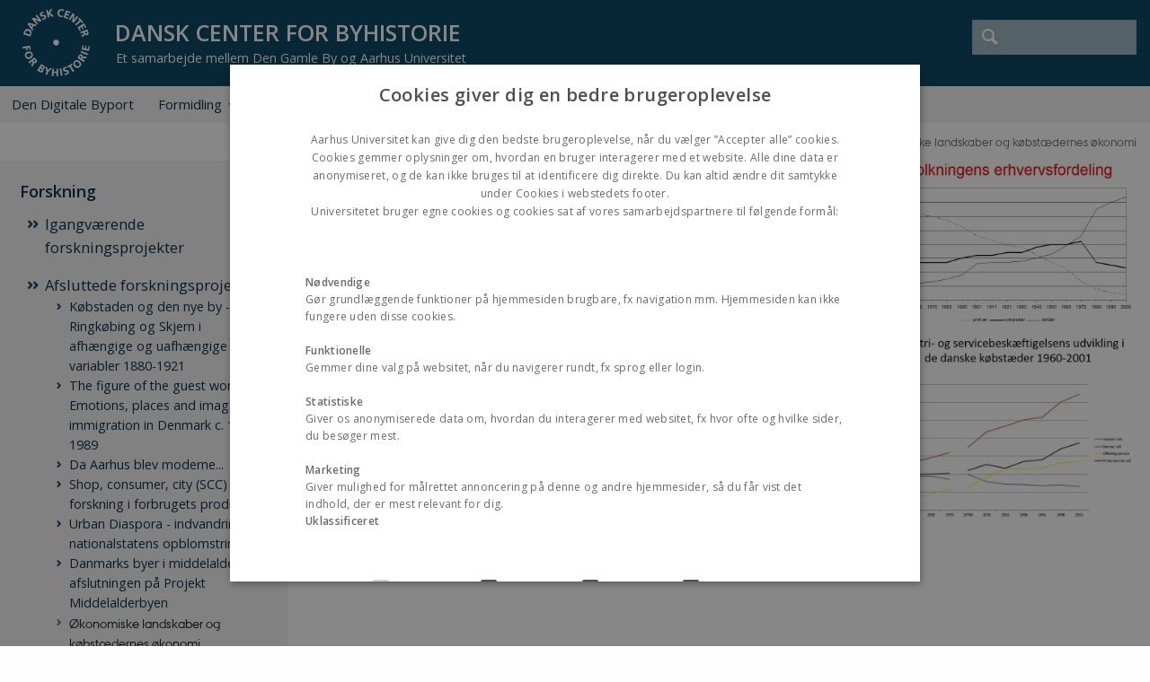

--- FILE ---
content_type: text/html; charset=utf-8
request_url: https://byhistorie.dk/forskning/afsluttede-forskningsprojekter/oekonomiske-landskaber-og-koebstaedernes-oekonomi
body_size: 7677
content:
<!DOCTYPE html>
<html lang="da" class="no-js">
<head>

<meta charset="utf-8">
<!-- 
	This website is powered by TYPO3 - inspiring people to share!
	TYPO3 is a free open source Content Management Framework initially created by Kasper Skaarhoj and licensed under GNU/GPL.
	TYPO3 is copyright 1998-2026 of Kasper Skaarhoj. Extensions are copyright of their respective owners.
	Information and contribution at https://typo3.org/
-->



<title>Økonomiske landskaber og købstædernes økonomi</title>
<script>
  var cookieScriptVersion = "202209091338";
  var cookieScriptId = "038c4c9d4670d9f0f8fde080967ac060";
</script>
<meta name="DC.Language" scheme="NISOZ39.50" content="da" />
<meta name="DC.Title" content="Økonomiske landskaber og købstædernes økonomi" />
<meta http-equiv="Last-Modified" content="2020-09-24T11:55:07+02:00" />
<meta name="DC.Date" scheme="ISO8601" content="2020-09-24T11:55:07+02:00" />
<meta name="DC.Contributor" content="" />
<meta name="DC.Creator" content="" />
<meta name="DC.Publisher" content="Aarhus Universitet" />
<meta name="DC.Type" content="text/html" />
<meta name="generator" content="TYPO3 CMS" />
<meta http-equiv="content-language" content="da" />
<meta name="author" content="" />
<meta name="twitter:card" content="summary" />
<meta name="rating" content="GENERAL" />


<link rel="stylesheet" type="text/css" href="/typo3temp/assets/css/4adea90c81.css?1637661303" media="all">
<link rel="stylesheet" type="text/css" href="https://cdn.au.dk/2016/assets/css/app.css" media="all">
<link rel="stylesheet" type="text/css" href="https://cdn.au.dk/components/umd/all.css" media="all">
<link rel="stylesheet" type="text/css" href="/typo3conf/ext/aufluidpages/Resources/Public/Css/fluid_styled_content.css?1769002499" media="all">
<link rel="stylesheet" type="text/css" href="/typo3conf/ext/au_config/Resources/Public/Css/Powermail/CssDemo.css?1769002497" media="all">
<link rel="stylesheet" type="text/css" href="/typo3conf/ext/au_config/Resources/Public/Css/powermail-overrides.css?1769002497" media="all">
<link rel="stylesheet" type="text/css" href="/typo3conf/ext/au_news/Resources/Public/Css/news-basic.css?1769002499" media="all">
<link rel="stylesheet" type="text/css" href="https://customer.cludo.com/css/511/2151/cludo-search.min.css" media="all">
<link rel="stylesheet" type="text/css" href="/typo3temp/assets/css/f1ebfa0790.css?1637665384" media="all">


<script src="https://cdn.jsdelivr.net/npm/react@16.13.1/umd/react.production.min.js"></script>
<script src="https://cdn.jsdelivr.net/npm/react-dom@16.13.1/umd/react-dom.production.min.js"></script>
<script src="https://cdn.jsdelivr.net/npm/axios@0.19.2/dist/axios.min.js"></script>
<script src="https://cdn.jsdelivr.net/npm/dom4@2.1.5/build/dom4.js"></script>
<script src="https://cdn.jsdelivr.net/npm/es6-shim@0.35.5/es6-shim.min.js"></script>
<script src="https://cdn.au.dk/2016/assets/js/vendor.js"></script>
<script src="https://cdn.au.dk/2016/assets/js/app.js"></script>
<script src="https://cdn.jsdelivr.net/npm/@aarhus-university/au-designsystem-delphinus@latest/public/projects/typo3/js/app.js"></script>
<script src="/typo3conf/ext/au_news/Resources/Public/JavaScript/Infobox.js?1769002499"></script>


<base href="//byhistorie.dk/"><link href="https://cdn.au.dk/favicon.ico" rel="shortcut icon" /><meta content="AU normal contrast" http-equiv="Default-Style" /><meta http-equiv="X-UA-Compatible" content="IE=Edge,chrome=1" /><meta name="viewport" content="width=device-width, initial-scale=1.0"><meta name="si_pid" content="56714" />
<script>
    var topWarning = false;
    var topWarningTextDa = '<style type="text/css">@media (max-width: 640px) {.ie-warning a {font-size:0.8em;} .ie-warning h3 {line-height: 1;} } .ie-warning h3 {text-align:center;} .ie-warning a {padding: 0;} .ie-warning a:hover {text-decoration:underline;}</style><h3><a href="https://medarbejdere.au.dk/corona/">Coronavirus: Information til studerende og medarbejdere</a></h3>';
    var topWarningTextEn = '<style type="text/css">@media (max-width: 640px) {.ie-warning a {font-size:0.8em;} .ie-warning h3 {line-height: 1;} } .ie-warning h3 {text-align:center;} .ie-warning a:hover {text-decoration:underline;}</style><h3><a href="https://medarbejdere.au.dk/en/corona/">Coronavirus: Information for students and staff</a></h3>';
    var primaryDanish = true;
</script>
<script>
    var cludoDanishPath = '/soegning';
    var cludoEnglishPath = '/en/site-search';
    var cludoEngineId = 11072;
</script>
<link rel="image_src" href="//www.au.dk/fileadmin/res/facebookapps/au_standard_logo.jpg" />
<!-- Pingdom hash not set -->
<meta name="pageID" content="56714" /><meta name="languageID" content="0" /><link rel="schema.dc" href="http://purl.org/dc/elements/1.1/" />    <link rel="stylesheet" type="text/css" href="https://cdn.jsdelivr.net/npm/@aarhus-university/au-designsystem-delphinus@latest/public/projects/typo3/style.css" media="all">
<link rel="canonical" href="https://byhistorie.dk/forskning/afsluttede-forskningsprojekter/oekonomiske-landskaber-og-koebstaedernes-oekonomi"/>

<link rel="alternate" hreflang="da" href="https://byhistorie.dk/forskning/afsluttede-forskningsprojekter/oekonomiske-landskaber-og-koebstaedernes-oekonomi"/>
<link rel="alternate" hreflang="en" href="https://byhistorie.dk/en/research/ended-research-projects/economic-landscapes-and-town-economy"/>
<link rel="alternate" hreflang="x-default" href="https://byhistorie.dk/forskning/afsluttede-forskningsprojekter/oekonomiske-landskaber-og-koebstaedernes-oekonomi"/>
<!-- This site is optimized with the Yoast SEO for TYPO3 plugin - https://yoast.com/typo3-extensions-seo/ -->
<script type="application/ld+json">[{"@context":"https:\/\/www.schema.org","@type":"BreadcrumbList","itemListElement":[{"@type":"ListItem","position":1,"item":{"@id":"https:\/\/auinstallation29.cs.au.dk\/","name":"TYPO3"}},{"@type":"ListItem","position":2,"item":{"@id":"https:\/\/byhistorie.dk\/","name":"byhistorie.dk"}},{"@type":"ListItem","position":3,"item":{"@id":"https:\/\/byhistorie.dk\/forskning","name":"Forskning"}},{"@type":"ListItem","position":4,"item":{"@id":"https:\/\/byhistorie.dk\/forskning\/afsluttede-forskningsprojekter","name":"Afsluttede forskningsprojekter"}},{"@type":"ListItem","position":5,"item":{"@id":"https:\/\/byhistorie.dk\/forskning\/afsluttede-forskningsprojekter\/oekonomiske-landskaber-og-koebstaedernes-oekonomi","name":"\u00d8konomiske landskaber og k\u00f8bst\u00e6dernes \u00f8konomi"}}]}];</script>
</head>
<body class="general neutral layout14 level3">


    



		<header>
    <div class="row section-header">
        <div class="large-10 medium-9 small-12 columns logo">
            <a class="main-logo" href="/" itemprop="url">
                <object data="https://cdn.au.dk/2016/assets/img/logos.svg#au" type="image/svg+xml" alt="Aarhus Universitets logo" aria-labelledby="section-header-logo">
                    <p id="section-header-logo">Aarhus Universitets logo</p>
                </object>
            </a>
        </div>
        <div class="large-2 medium-3 columns search">
            <div class="search">
                
<div class="au_searchbox" id="cludo-search-form" role="search">
    <form class="au_searchform">
        <fieldset>
            <input class="au_searchquery" type="search" value="" name="searchrequest" id="cludo-search-form-input" aria-autocomplete="list"
                   aria-haspopup="true" aria-label="Indtast søgekriterium" title="Indtast søgekriterium" />
            <input class="au_searchbox_button" type="submit" title="Søg" value="Søg" />
        </fieldset>
    </form>
</div>

            </div>
            <div class="language-selector">
                

    
        
    
        
                <p>
                    <a href="/en/research/ended-research-projects/economic-landscapes-and-town-economy" hreflang="en" title="English">
                        <span>English</span>
                    </a>
                </p>
            
    
        
    
        
    
        
    
        
    
        
    


            </div>
        </div>
        <nav class="utility-links"></nav>
    </div>
    
    <div class="row header-menu">
        <div class="columns medium-12 large-12 small-12 small-order-2">
            <div class="title-bar align-right" data-responsive-toggle="menu" data-hide-for="medium">
                <div class="mobile-nav">
                    <button class="menu-icon" data-toggle></button>
                </div>
            </div>
            
                <nav class="top-bar" id="menu"><div class="top-bar-left"><ul class="vertical medium-horizontal menu resetlist" data-responsive-menu="accordion medium-dropdown" data-hover-delay="300" data-closing-time="60" data-options="autoclose:false; closeOnClick:true; forceFollow:true;" ><li><a href="http://ddb.byhistorie.dk/">Den Digitale Byport</a></li><li class="has-submenu"><a href="/formidling" target="_top">Formidling</a><ul  class="vertical menu"><li><a href="/formidling/undervisning" target="_top">Undervisning</a></li><li><a href="/formidling/specialer" target="_top">Specialer</a></li><li><a href="/formidling/praktik" target="_top">Praktik</a></li><li><a href="/formidling/film" target="_top">Film</a></li></ul></li><li class="has-submenu active"><a href="/forskning" target="_top">Forskning</a><ul  class="vertical menu"><li><a href="/forskning/igangvaerende-forskningsprojekter" target="_top">Igangværende forskningsprojekter</a></li><li class="active"><a href="/forskning/afsluttede-forskningsprojekter" target="_top">Afsluttede forskningsprojekter</a></li><li><a href="/forskning/phd-projekter" target="_top">Ph.d.-projekter</a></li><li><a href="/forskning/links" target="_top">Links</a></li></ul></li><li class="has-submenu"><a href="/udgivelser" target="_top">Udgivelser</a><ul  class="vertical menu"><li><a href="/udgivelser/danske-bystudier" target="_top">Danske Bystudier</a></li><li><a href="/udgivelser/skrifter-om-dansk-byhistorie" target="_top">Skrifter om dansk byhistorie</a></li><li><a href="/udgivelser/den-digitale-udgivelsesraekke" target="_top">Den digitale udgivelsesrække</a></li><li><a href="/udgivelser/andre-udgivelser" target="_top">Andre udgivelser</a></li></ul></li><li class="has-submenu"><a href="/aktiviteter" target="_top">Aktiviteter</a><ul  class="vertical menu"><li><a href="/aktiviteter/kommende-arrangementer" target="_top">Kommende arrangementer</a></li><li><a href="/aktiviteter/tidligere-arrangementer" target="_top">Tidligere arrangementer</a></li></ul></li><li class="has-submenu"><a href="/om-os/fakta-om-os" target="_top">Om os</a><ul  class="vertical menu"><li><a href="/om-os/fakta-om-os" target="_top">Fakta om os</a></li><li><a href="/om-os/medarbejdere" target="_top">Medarbejdere</a></li><li><a href="/om-os/bestyrelse" target="_top">Bestyrelse</a></li><li><a href="/om-os/aarsberetning" target="_top">Årsberetning</a></li><li><a href="/om-os/vedtaegter" target="_top">Vedtægter</a></li><li><a href="/om-os/kontakt" target="_top">Kontakt</a></li></ul></li><li class="has-submenu"><a href="/komite" target="_top">Komité</a><ul  class="vertical menu"><li><a href="/komite" target="_top">Om Komitéen</a></li><li><a href="/komite/aarsmoeder" target="_top">Årsmøder</a></li><li><a href="/komite/statutter" target="_top">Statutter</a></li><li><a href="/komite/udgivelser" target="_top">Udgivelser</a></li><li><a href="/komite/seminarer" target="_top">Seminarer</a></li><li><a href="/komite/medlemmer" target="_top">Medlemmer</a></li></ul></li></ul></div></nav>
            
        </div>
    </div>
    <div id="fade"></div>
</header>

	






    <div class="row breadcrumb align-right hide-for-small-only">
        <div class="columns medium-12">
            <div id="au_breadcrumb"><span class="breadcrumb-prefix">Du er her:</span>&#160;<a href="https://byhistorie.au.dk/">Forside</a><span class="icon-bullet_rounded">&#160;</span><a href="/forskning">Forskning</a><span class="icon-bullet_rounded">&#160;</span><a href="/forskning/afsluttede-forskningsprojekter">Afsluttede forskningsprojekter</a><span class="icon-bullet_rounded">&#160;</span><strong>Økonomiske landskaber og købstædernes økonomi</strong></div>
        </div>
    </div>
    <div class="row">
        <nav class="small-12 large-3 medium-4 columns medium-only-portrait-4 pagenav left-menu align-top">
            <h3 class="menu-title"><a href="/forskning">Forskning</a></h3><ul id="au_section_nav_inner_list"><li class="au_branch"><a href="/forskning/igangvaerende-forskningsprojekter" target="_top">Igangværende forskningsprojekter</a></li><li class="au_branch au_selected_branch"><a href="/forskning/afsluttede-forskningsprojekter" target="_top">Afsluttede forskningsprojekter</a><ul><li class="lvl2"><a href="/forskning/afsluttede-forskningsprojekter/koebstaden-og-den-nye-by-ringkoebing-og-skjern-i-afhaengige-og-uafhaengige-variabler-1880-1921">Købstaden og den nye by - Ringkøbing og Skjern i afhængige og uafhængige variabler 1880-1921</a></li><li class="lvl2"><a href="/forskning/afsluttede-forskningsprojekter/the-figure-of-the-guest-worker-emotions-places-and-images-of-immigration-in-denmark-c-1960-1989">The figure of the guest worker - Emotions, places and images of immigration in Denmark c. 1960-1989</a></li><li class="lvl2"><a href="/forskning/afsluttede-forskningsprojekter/da-aarhus-blev-moderne">Da Aarhus blev moderne...</a></li><li class="lvl2"><a href="/forskning/afsluttede-forskningsprojekter/shop-consumer-city-scc-forskning-i-forbrugets-produktion">Shop, consumer, city (SCC) - forskning i forbrugets produktion</a></li><li class="lvl2"><a href="/forskning/afsluttede-forskningsprojekter/urban-diaspora-indvandring-foer-nationalstatens-opblomstring">Urban Diaspora - indvandring før nationalstatens opblomstring</a></li><li class="lvl2"><a href="/forskning/afsluttede-forskningsprojekter/danmarks-byer-i-middelalderen-afslutningen-paa-projekt-middelalderbyen">Danmarks byer i middelalderen - afslutningen på Projekt Middelalderbyen</a></li><li class="au_current lv2"><a href="/forskning/afsluttede-forskningsprojekter/oekonomiske-landskaber-og-koebstaedernes-oekonomi">Økonomiske landskaber og købstædernes økonomi</a></li><li class="lvl2"><a href="/forskning/afsluttede-forskningsprojekter/hernings-historie">Hernings historie</a></li><li class="lvl2"><a href="/forskning/afsluttede-forskningsprojekter/historiografi-og-byudvikling">Historiografi og byudvikling</a></li><li class="lvl2"><a href="/forskning/afsluttede-forskningsprojekter/kvarters-og-bydannelse-under-industrialiseringen">Kvarters- og bydannelse under industrialiseringen</a></li><li class="lvl2"><a href="/forskning/afsluttede-forskningsprojekter/moderne-urbanisme">Moderne urbanisme</a></li><li class="lvl2"><a href="/forskning/afsluttede-forskningsprojekter/fysisk-kulturarv">Fysisk kulturarv</a></li><li class="lvl2"><a href="/forskning/afsluttede-forskningsprojekter/byplanlaegning-og-byernes-fysiske-udvikling">Byplanlægning og byernes fysiske udvikling</a></li><li class="lvl2"><a href="/forskning/afsluttede-forskningsprojekter/ribe-bys-historie-710-2010">Ribe Bys Historie 710-2010</a></li><li class="lvl2"><a href="/forskning/afsluttede-forskningsprojekter/forskning-i-sanerings-og-byfornyelsespolitik">Forskning i sanerings- og byfornyelsespolitik</a></li><li class="lvl2"><a href="/forskning/afsluttede-forskningsprojekter/den-post-industrielle-danske-by-i-internationalt-perspektiv">Den post-industrielle danske by i internationalt perspektiv</a></li><li class="lvl2"><a href="/forskning/afsluttede-forskningsprojekter/renaessancens-befaestede-byer-og-byudvikling">Renæssancens befæstede byer og byudvikling</a></li><li class="lvl2"><a href="/forskning/afsluttede-forskningsprojekter/urban-kultur-byens-rum-og-enevaelden">Urban kultur, byens rum og enevælden</a></li></ul></li><li class="au_branch"><a href="/forskning/phd-projekter" target="_top">Ph.d.-projekter</a></li><li><a href="/forskning/links" target="_top">Links</a></li></ul>
        </nav>
        <div class="small-12 large-9 medium-8 columns medium-only-portrait-8 content main" id="au_content">
            <div class="row">
                <div class="large-8 medium-8 medium-only-portrait-12 small-12 columns">
                    <h1 class="pagetitle">Økonomiske landskaber og købstædernes økonomi</h1>
                    

        

        <div id="c370679" class="csc-default csc-frame frame frame-default frame-type-textpic frame-layout- ">
            
            
                



            
            

    
        

    



    


            

    <div class="ce-textpic ce-center ce-above">
        
            



        

        
                
            

        
    </div>


            
                



            
            
                



            
        </div>

    



        

        <div id="c354149" class="csc-default csc-frame frame frame-default frame-type-textpic frame-layout-0 ">
            
            
                



            
            

    
        

    



    


            

    <div class="ce-textpic ce-right ce-intext">
        
            



        

        
                <div class="ce-bodytext">
                    
                    <p>Under denne overskrift begyndte centret fra sin etablering i 2001 at arbejde med købstædernes økonomiske centralitet i historisk tid. Det teoretiske udgangspunkt var væsentligst Walter Christaller og von Thünens klassiske teorier, suppleret med eksempelvis en institutionel tilgangsvinkel hos S.R. Epstein et. al. Forskningen har især været centreret om købstæderne som centre for handel, service og fremstilling. Hovedresultatet af denne satsning er fremlagt&nbsp;af Søren Bitsch Christensens&nbsp;bidrag i&nbsp;<a href="http://ddb.byhistorie.codeitch.dk/bibliografi/soeg.aspx?titel=en+karakteristik&amp;forfatter=&amp;emne=&amp;sted=&amp;person=&amp;organisation=&amp;periode_start=&amp;periode_slut=" target="_self">Den klassiske købstad&nbsp;</a>i&nbsp;<a href="http://www.landhist.dk/bogsalg/bog.asp?bogid=410" target="_self">Bygder</a>&nbsp;og i Erhvervshistorisk Årborg 2006. Forskningsresultaterne er integreret med databasen <a href="http://ddb.byhistorie.codeitch.dk/privilegier/" target="_self">By og opland</a>.&nbsp;Et helt andet aspekt er behandlet i Jeppe Klok Dues speciale om den tidlige industriudvikling i provinsen, dele heraf er trykt i Erhvervshistorisk Årbog 2008. Michael Bruus beskrev i sit speciale, hvordan skibstrafikken i samme periode fik en bedre infrastruktur i form af udbygninger af havnevæsnet; dette speciale er udgivet som:&nbsp;<a href="http://maritimkontakt.dk/publikationer/registre-forfatter/" target="_self">Michael Levy Bruus:&nbsp;I sikker havn. Danske købstadshavnes modernisering 1798-1868 (MK 29, 2007, s. 7-102)</a>.</p>
                </div>
            

        
    </div>


            
                



            
            
                



            
        </div>

    


                </div>
                <div class="large-4 medium-4 medium-only-portrait-12 small-12 columns related">
                    <div class="au_misc_related_content">

        

        <div id="c362681" class="csc-default csc-frame frame frame-default frame-type-textpic frame-layout-0 ">
            
            
                



            
            

    
        

    



    


            

    <div class="ce-textpic ce-left ce-above">
        
            

    <div class="ce-gallery" data-ce-columns="1" data-ce-images="1">
        
        
            <div class="ce-row">
                
                    
                        <div class="ce-column">
                            

        
<figure class="image csc-textpic">
    
            
                    <a href="/fileadmin/_processed_/d/3/csm_Befolkningens_erhvervsfordeling_526925a383.jpg" class="lightbox" rel="lightbox[362681]">
                        
<div class="csc-textpic-imagewrap csc-textpic-single-image">
    <img class="image-embed-item" src="/fileadmin/user_upload/Befolkningens_erhvervsfordeling.jpg" width="804" height="506" loading="lazy" alt="" />
</div>


                    </a>
                
        
    
</figure>


    


                        </div>
                    
                
            </div>
        
        
    </div>



        

        
                
            

        
    </div>


            
                



            
            
                



            
        </div>

    

</div><div class="au_misc_related_content">

        

        <div id="c363055" class="csc-default csc-frame frame frame-default frame-type-textpic frame-layout-0 ">
            
            
                



            
            

    
        

    



    


            

    <div class="ce-textpic ce-left ce-above">
        
            

    <div class="ce-gallery" data-ce-columns="1" data-ce-images="1">
        
        
            <div class="ce-row">
                
                    
                        <div class="ce-column">
                            

        
<figure class="image csc-textpic">
    
            
                    <a href="/fileadmin/_processed_/a/3/csm_Industri-_og_servicebeskaeftigelsens_udvikling_e563d97962.jpg" class="lightbox" rel="lightbox[363055]">
                        
<div class="csc-textpic-imagewrap csc-textpic-single-image">
    <img class="image-embed-item" src="/fileadmin/user_upload/Industri-_og_servicebeskaeftigelsens_udvikling.jpg" width="700" height="512" loading="lazy" alt="" />
</div>


                    </a>
                
        
    
</figure>


    


                        </div>
                    
                
            </div>
        
        
    </div>



        

        
                
            

        
    </div>


            
                



            
            
                



            
        </div>

    

</div>
                </div>
                <div class="column medium-12 small-12">
                    <div class="au_contentauthor">
                        
<div class="au_contentauthor-revised">
    Revideret
    24.09.2020
</div>




                    </div>
                </div>
            </div>
        </div>
    </div>
    <footer>
        
        
        

        

        <div id="c351038" class="csc-default csc-frame frame frame-default frame-type-html frame-layout-0 ">
            
            
                



            
            
            

    <style>
  
  #DenGamleBy {
    padding: 0 13% 5% 13%;
}
  #ByhistorieLogo {
  
}
  #AUlogo {
    padding: 0 13% 5% 13%;
}
  
  
</style>

<footer class="row global">
    <div class="large-6 medium-6 columns small-12">
        <div class="row">
            <div class="large-6 medium-6 small-6 columns small-order-2 medium-order-1">
                <img class="seal" src="//byhistorie.au.dk/fileadmin/byhistorie/LOGO/byhistorie-logo-stor-renset2.png"/>
            </div>
            <div class="large-6 medium-6 columns small-order-1">
              <h3>Dansk Center for Byhistorie</h3>
              <p>c/o Den Gamle By<br>Viborgvej 2<br>8000 Aarhus C</p>
              <p>Tlf: +45 2170 2790</p>
              <p>mail@byhistorie.dk</p>
            </div>
        </div>
    </div>
    <div class="small-12 large-6 medium-6 columns">
        <div class="row">
            <div class="small-6 large-4 medium-6 columns">
                <h3>Om os</h3>
                <ul class="resetlist">
                    <li><a href="//byhistorie.au.dk/om-os/fakta-om-os/" target="_self">Om os</a></li>
                    <li><a href="//byhistorie.au.dk/om-os/medarbejdere/" target="_self">Medarbejdere</a></li>
                    <li><a href="//byhistorie.au.dk/om-os/kontakt/" target="_self">Kontakt</a></li>
                  
                    <a href="//www.au.dk/om/profil/detteweb/ophavsret/" target="_self">©</a> &mdash;
                    <a href="//www.au.dk/om/profil/cookies/" target="_self">Cookies på au.dk</a>
                    <a href="//www.au.dk/om/profil/privatlivspolitik/" target="_self">Privatlivspolitik</a>
                  <a href="https://www.was.digst.dk/au-dk" target="_self">Tilgængelighedserklæring</a>
                </ul>
            </div>
          <div class="large-6 medium-6 columns small-order-1">
                <img id="DenGamleBy" src="//byhistorie.au.dk/fileadmin/byhistorie/LOGO/DGB_logo_noBackground3.png"/>
                <img id="AUlogo" src="//byhistorie.au.dk/fileadmin/byhistorie/AUlogo2.png"/>
          </div>
        </div>
    </div>

</footer>


            
                



            
            
                



            
        </div>

    


        <div class="page-id row">56714&nbsp;/ i29</div>
    </footer>

<script src="https://cdn.au.dk/apps/react/findwidget/latest/app.js"></script>
<script src="/typo3conf/ext/powermail/Resources/Public/JavaScript/Libraries/jquery.datetimepicker.min.js?1726555775"></script>
<script src="/typo3conf/ext/powermail/Resources/Public/JavaScript/Libraries/parsley.min.js?1726555775"></script>
<script src="/typo3conf/ext/au_config/Resources/Public/JavaScript/Powermail/Tabs.min.js?1769002497"></script>
<script src="/typo3conf/ext/powermail/Resources/Public/JavaScript/Powermail/Form.min.js?1726555775"></script>
<script>
/*<![CDATA[*/
/*TS_inlineFooter*/
var alertCookies = false;

/*]]>*/
</script>

</body>
</html>

--- FILE ---
content_type: text/css; charset=utf-8
request_url: https://byhistorie.dk/typo3temp/assets/css/f1ebfa0790.css?1637665384
body_size: 886
content:
/*-----Importerer skrifttype-----*/
@import url('https://fonts.googleapis.com/css?family=Open+Sans:400,600');

/*-----Header-----*/
body.general.neutral:not(.dkhist) header .section-header.row .columns {
    background-color: #003e5c;
}

header .menu a {
    font-size: 15px;
}

/*-----Footer-----*/
footer.global .columns {
    background-color: #003e5c;
}

/*-----Skjuler AU-logo-----*/
.main-logo object {
    display: none;
}

/*-----Indsætter logo-----*/
@media only screen and (min-width: 640px){
a.main-logo::before {
    position: absolute;
    content: url(/fileadmin/byhistorie/LOGO/byhistorie-logo-75.png);
    top: 10px;
    left: 25px;
    }
}

/*-----Indsætter "Site title" i headerbjælken----*/
@media only screen and (min-width: 801px) {
a.main-logo::after {
    position: absolute;
    content: "DANSK CENTER FOR BYHISTORIE";
    font-family: open sans, sans-serif;
    font-weight: 600;
    font-size: 25px;
    left: 128px;
    top: 18px;
    }
.logo::after {
    position: relative;
    content: "Et samarbejde mellem Den Gamle By og Aarhus Universitet";
    left: 114px;
    top: -3px;
    font-family: open sans, sans-serif;
    }
}

@media only screen and (min-width: 640px) and (max-width: 800px) {
a.main-logo::after {
    position: absolute;
    content: "DANSK CENTER FOR BYHISTORIE";
    font-family: open sans, sans-serif;
    font-weight: 600;
    font-size: 20px;
    left: 128px;
    top: 22px;
   }
.logo::after {
    position: relative;
    content: "Et samarbejde mellem Den Gamle By og Aarhus Universitet";
    left: 114px;
    top: -7px;
    font-family: open sans, sans-serif;
    font-size: 13px;
    }
}



/*-----FONT-----*/

body, header, p, a, .content .au_focus, .content .au_focus h1, .button, label, footer.global .columns h3, .aubanner.aubanner-2 p, .aubanner.aubanner-2 ul {
    font-family: open sans, sans-serif;
}

.au_news_events a {
    font-family: open sans, sans-serif;
    font-size: 15,4px;
}

h1, h2, h3, h4, h5, h6 {
    font-family: open sans, sans-serif;
    font-weight: 600;
}

.aubanner h2 {
    font-family: open sans, sans-serif;
}

/*-----Søgefelt baggrundsfarve og kanter-----*/
@media only screen and (min-width: 640px) {
.au_searchform #cludo-search-form-input {
    background: #ffffff99;
    border:0;
}
}

@media only screen and (max-width: 639px) {
a.main-logo::after {
    position: absolute;
    content: "DANSK CENTER FOR BYHISTORIE";
    font-family: open sans, sans-serif;
    font-weight: 600;
    font-size: 15px;
    left: 12px;
    top: 17px;
    }
.au_searchform #cludo-search-form-input {
    background: #003e5c;
    border: 0;
    }
#cludo-search-form-input {
   width: 70%;
   margin-left: 15%;
   }
.button {
   margin-bottom: 50px;
   }
}


/*-----Justerer linket til andet sprog-----*/
.neutral .language-selector {
    position: absolute;
    right: 0;
    top: 95px;
    z-index: 5;
   }
.neutral .language-selector a {
    color: #1d2129;
    font-size: 14px;
   }
}

/*-----Skjuler bjælke med sidetitel under burgermenuen-----*/
.header-menu .menu-title {
    display: none;
}

/*-----Regulerer højden af headeren-----*/
.department header, .general.neutral header {
    height: auto;
}

/*-----Venstremenu + vandret menu - farver-----*/


/*-----Burgermenuen-----*/
.header-menu.open li a {
    color: black;
}
li.au_current.lv2 a {
    color: white;
    font-style: bold;
}
@media screen and (max-width: 39.9375em){
body:not(.department) .header-menu.open .menu-icon:after {
    background: #e6e6e6 !important;
    box-shadow: 0 7px 0 #e6e6e6, 0 14px 0 #e6e6e6;
   }
}

.au_contentauthor {
    display: none;
}